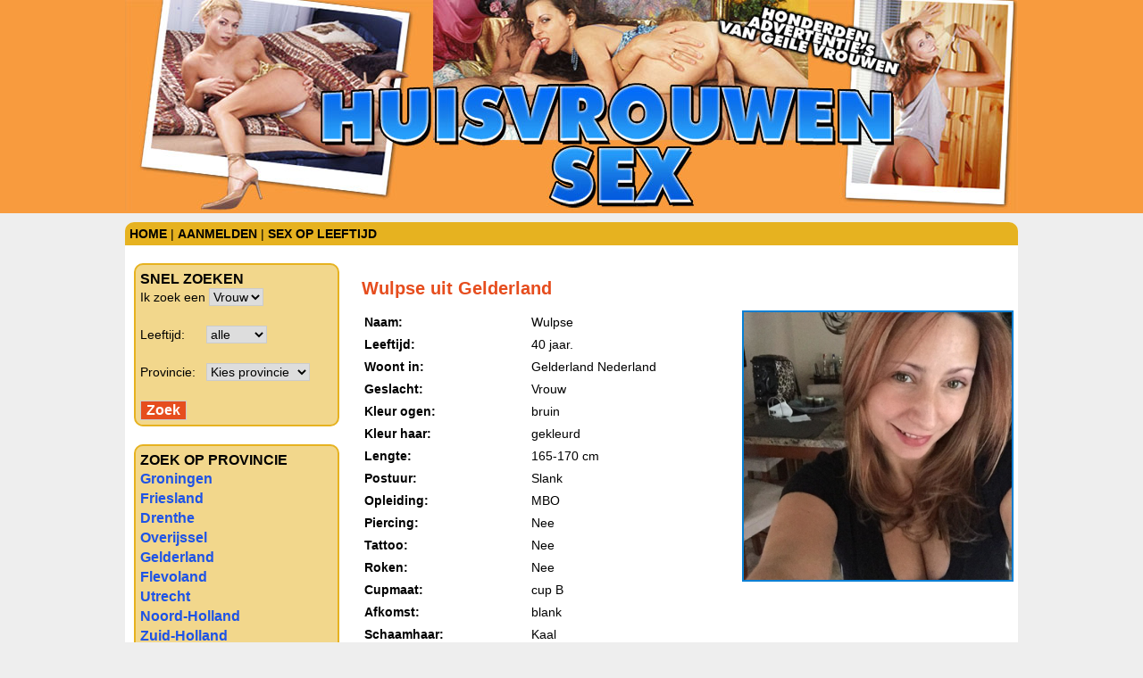

--- FILE ---
content_type: text/html; charset=UTF-8
request_url: https://www.huisvrouwenvoorsex.nl/leden-Wulpse
body_size: 2866
content:
<!doctype html>
<html lang="nl">
<head>
<title>Sexdate met Wulpse - Huisvrouwen voor sex</title>
<meta name="description" content="Kom nu direct in contact met Wulpse en maak een leuke sexdate">
<meta http-equiv="Content-Type" content="text/html; charset=utf-8">
<meta name="viewport" content="width=device-width, initial-scale=1">
<meta name="48b02d039a03056" content="4364ca352c9addd7dc47dc489d4bb640" />
<link rel="canonical" href="">
<link href="/style.css" type="text/css" rel="stylesheet">
<script type="text/javascript" src="/js/menu.js"></script>
</head>
<body>
<div id="header"><a href="https://www.huisvrouwenvoorsex.nl"><img src="/images/sexdating.jpg" class="headerimage" alt="huisvrouwen sex"></a></div>
<div id="main">
<div id="navtop"><a href="https://www.huisvrouwenvoorsex.nl/">Home</a> | <a href="/gratis-aanmelden" rel="nofollow">Aanmelden</a> | <a href="#" onMouseOver="mopen('m1')" onMouseOut="mclosetime()">Sex op leeftijd</a><div id="m1" class="submenu" onMouseOver="mcancelclosetime()" onMouseOut="mclosetime()">
<a href="/tiener-sex-dating">Tieners voor sex</a>
<a href="/milf-sex-dating">Huisvrouwen</a>
<a href="/oma-sex-dating">Oma sex</a>
</div></div>
<div id="main2">
    <div id="left">
    <div class="boxleft">
    <h2>Snel zoeken</h2>
    <form action="/index.php" method="get" style="margin:0px;">
        Ik zoek een
        <select name="gender">
          <option value="vrouw">Vrouw</option>
          <option value="man">Man</option>
        </select><br /><br />
        Leeftijd:&nbsp;&nbsp;&nbsp;&nbsp;&nbsp;
        <select name="leeftijd">
          <option value="">alle</option>
          <!-- <option value="18-30">18-30</option>-->
          <option value="30-45">30-45</option>
          <option value="45-80">45 plus</option>
        </select> <br /><br />
        Provincie:&nbsp;&nbsp;
        <select name="provincie">
          <option value="">Kies provincie</option>
          <option value="Groningen">Groningen</option>
          <option value="Friesland">Friesland</option>
          <option value="Drenthe">Drenthe</option>
          <option value="Overijssel">Overijssel</option>
          <option value="Gelderland">Gelderland</option>
          <option value="Flevoland">Flevoland</option>
          <option value="Utrecht">Utrecht</option>
          <option value="Noord-Holland">Noord-Holland</option>
          <option value="Zuid-Holland">Zuid-Holland</option>
          <option value="Zeeland">Zeeland</option>
          <option value="Noord-Brabant">Noord-Brabant</option>
          <option value="Limburg">Limburg</option>
          <option value="Vlaanderen">Vlaanderen</option>
          <option value="Antwerpen">Antwerpen</option>
        </select><br /><br />
        <input type="submit" value="Zoek" class="button" />
      </form>
      </div>
      <div class="boxleft">
    <h2>Zoek op provincie</h2>
    <a href="/nederland-Groningen">Groningen</a><br />
    <a href="/nederland-Friesland">Friesland</a><br />
    <a href="/nederland-Drenthe">Drenthe</a><br />
    <a href="/nederland-Overijssel">Overijssel</a><br />
    <a href="/nederland-Gelderland">Gelderland</a><br />
    <a href="/nederland-Flevoland">Flevoland</a><br />
    <a href="/nederland-Utrecht">Utrecht</a><br />
    <a href="/nederland-Noord-Holland">Noord-Holland</a><br />
    <a href="/nederland-Zuid-Holland">Zuid-Holland</a><br />
    <a href="/nederland-Zeeland">Zeeland</a><br />
    <a href="/nederland-Noord-Brabant">Noord-Brabant</a><br />
    <a href="/nederland-Limburg">Limburg</a><br />
    <a href="/belgie-Vlaanderen">Vlaanderen</a><br />
    </div>
    </div>
    <div id="blank"></div>
    <div id="right"><div class="txtbox">
<h1>Wulpse uit Gelderland</h1><a href="https://www.huisvrouwensex.com/Wulpse_1026edd1f671b426301ec927cef8e79c.html?affref=F125zd5pF7&pi=huisvrouwenvoorsex"><img alt="Wulpse" src="https://www.huisvrouwensex.com/phpThumb/thumbnails/350x350/9d61ed70dfa25dc159a73fb24f3fc5aa.jpg" class="profielfoto" /></a>
<table>
<tr><td><strong>Naam:</strong> </td><td>Wulpse</td></tr>
<tr><td><strong>Leeftijd:</strong> </td><td>40 jaar.</td></tr>
<tr><td><strong>Woont in:</strong> </td><td>Gelderland Nederland</td></tr>
<tr><td><strong>Geslacht:</strong> </td><td>Vrouw</td></tr>
<tr><td><strong>Kleur ogen:</strong> </td><td>bruin</td></tr>
<tr><td><strong>Kleur haar:</strong> </td><td>gekleurd</td></tr>
<tr><td><strong>Lengte:</strong> </td><td>165-170 cm</td></tr>
<tr><td><strong>Postuur:</strong> </td><td>Slank</td></tr>
<tr><td><strong>Opleiding:</strong> </td><td>MBO</td></tr>
<tr><td><strong>Piercing:</strong> </td><td>Nee</td></tr>
<tr><td><strong>Tattoo:</strong> </td><td>Nee</td></tr>
<tr><td><strong>Roken:</strong> </td><td>Nee</td></tr>
<tr><td><strong>Cupmaat:</strong> </td><td>cup B</td></tr>
<tr><td><strong>Afkomst:</strong> </td><td>blank</td></tr>
<tr><td><strong>Schaamhaar:</strong> </td><td>Kaal</td></tr>
<tr><td><strong>Burgelijke staat:&nbsp;</strong> </td><td>Single</td></tr>
<tr><td colspan="2"><strong>Over mij:</strong><br>Ik ben niet opzoek naar een relatie maar wel iemand die ik af en toe kan ontmoeten om daar spannende tijden mee te beleven. Zoek jij ook geen relatie alleen maar de lusten en niet de lasten?</td></tr>
</table>
<a href="https://www.huisvrouwensex.com/Wulpse_1026edd1f671b426301ec927cef8e79c.html?affref=F125zd5pF7&pi=huisvrouwenvoorsex" rel="nofollow"><strong style="font-size:16px;"><span style="color:#900;">&gt;&gt;</span> Klik hier om mijn volledig profiel te bekijken of contact op te nemen</strong></a>
<br /><br /><br />
<h2>Willekeurige profielen</h2>
<div class="profiel">
<a href="/leden-livehappy"><img class="thumb" alt="livehappy" src="https://www.huisvrouwensex.com/phpThumb/thumbnails/350x350/fd69510779705dae4d7dc2d8ea0cfca0.jpg" /></a>
<strong>Naam:</strong> <a href="https://www.huisvrouwenvoorsex.nl/leden-livehappy" style="color:#000;">Livehappy</a> <br />
<strong>Leeftijd:</strong> 46 jaar.<br />
<strong>Woont in:</strong> Flevoland<br />
<a href="/leden-livehappy"><strong>BEKIJK MIJN PROFIEL</strong></a>
</div>
<div class="profiel">
<a href="/leden-WildWild"><img class="thumb" alt="WildWild" src="https://www.huisvrouwensex.com/phpThumb/thumbnails/350x350/5fbf6769fd15768ee28bf1f7bd3e6d67.jpg" /></a>
<strong>Naam:</strong> <a href="https://www.huisvrouwenvoorsex.nl/leden-WildWild" style="color:#000;">WildWild</a> <br />
<strong>Leeftijd:</strong> 45 jaar.<br />
<strong>Woont in:</strong> Flevoland<br />
<a href="/leden-WildWild"><strong>BEKIJK MIJN PROFIEL</strong></a>
</div>
<div class="profiel">
<a href="/leden-Babsie"><img class="thumb" alt="Babsie" src="https://www.huisvrouwensex.com/phpThumb/thumbnails/350x350/ae1f10b912ad1557b3a7744c39736bbc.jpg" /></a>
<strong>Naam:</strong> <a href="https://www.huisvrouwenvoorsex.nl/leden-Babsie" style="color:#000;">Babsie</a> <br />
<strong>Leeftijd:</strong> 50 jaar.<br />
<strong>Woont in:</strong> Drenthe<br />
<a href="/leden-Babsie"><strong>BEKIJK MIJN PROFIEL</strong></a>
</div>
<div class="profiel">
<a href="/leden-Evie"><img class="thumb" alt="Evie" src="https://www.huisvrouwensex.com/phpThumb/thumbnails/350x350/db99bfcdd6cdc4e6f99dac333a4df306.jpg" /></a>
<strong>Naam:</strong> <a href="https://www.huisvrouwenvoorsex.nl/leden-Evie" style="color:#000;">Evie</a> <br />
<strong>Leeftijd:</strong> 41 jaar.<br />
<strong>Woont in:</strong> Luxemburg<br />
<a href="/leden-Evie"><strong>BEKIJK MIJN PROFIEL</strong></a>
</div>
<div class="profiel">
<a href="/leden-belmaar"><img class="thumb" alt="belmaar" src="https://www.huisvrouwensex.com/phpThumb/thumbnails/350x350/42e3e3000a1d29bc0212239b63815904.jpg" /></a>
<strong>Naam:</strong> <a href="https://www.huisvrouwenvoorsex.nl/leden-belmaar" style="color:#000;">Belmaar</a> <br />
<strong>Leeftijd:</strong> 48 jaar.<br />
<strong>Woont in:</strong> Oost-vlaanderen<br />
<a href="/leden-belmaar"><strong>BEKIJK MIJN PROFIEL</strong></a>
</div>
<div class="profiel">
<a href="/leden-rijpdametje"><img class="thumb" alt="rijpdametje" src="https://www.huisvrouwensex.com/phpThumb/thumbnails/350x350/8f5ba9edbf002b74c6d4e318ad1f15b8.jpg" /></a>
<strong>Naam:</strong> <a href="https://www.huisvrouwenvoorsex.nl/leden-rijpdametje" style="color:#000;">Rijpdametje</a> <br />
<strong>Leeftijd:</strong> 40 jaar.<br />
<strong>Woont in:</strong> Luik<br />
<a href="/leden-rijpdametje"><strong>BEKIJK MIJN PROFIEL</strong></a>
</div>
<div class="profiel">
<a href="/leden-jokeH"><img class="thumb" alt="jokeH" src="https://www.huisvrouwensex.com/phpThumb/thumbnails/350x350/4f3b5a6b1344bf400fc5cde1b54ce4cd.jpg" /></a>
<strong>Naam:</strong> <a href="https://www.huisvrouwenvoorsex.nl/leden-jokeH" style="color:#000;">JokeH</a> <br />
<strong>Leeftijd:</strong> 64 jaar.<br />
<strong>Woont in:</strong> Limburg<br />
<a href="/leden-jokeH"><strong>BEKIJK MIJN PROFIEL</strong></a>
</div>
<div class="profiel">
<a href="/leden-Melanievv"><img class="thumb" alt="Melanievv" src="https://www.huisvrouwensex.com/phpThumb/thumbnails/350x350/1966672ca18d88b06082b1a676e97160.jpg" /></a>
<strong>Naam:</strong> <a href="https://www.huisvrouwenvoorsex.nl/leden-Melanievv" style="color:#000;">Melanievv</a> <br />
<strong>Leeftijd:</strong> 46 jaar.<br />
<strong>Woont in:</strong> Gelderland<br />
<a href="/leden-Melanievv"><strong>BEKIJK MIJN PROFIEL</strong></a>
</div>
<div style="clear:both;"></div><p>&nbsp;</p>
</div>

</div>
</div>
</div>
<div id="footer">
&copy; 2026 Huisvrouwen voor sex | <a href="https://www.huisvrouwenvoorsex.nl/privacy/" style="color:#FFF;">Over ons, privacy en cookies</a> | <a href="https://www.huisvrouwensex.com/privacy?pi=huisvrouwenvoorsex" target="_blank" rel="nofollow">Privacybeleid</a> | <a href="https://www.huisvrouwensex.com/algemene-voorwaarden?pi=huisvrouwenvoorsex" target="_blank" rel="nofollow">Algemene Voorwaarden</a></div>
</body></html>


--- FILE ---
content_type: text/css
request_url: https://www.huisvrouwenvoorsex.nl/style.css
body_size: 586
content:
html {
	height:101%;
}
body, td {
	font-family:Arial, Helvetica, sans-serif;
	font-size: 14px;
	color: #000000;
	margin:0px;
}
body {
	background-color:#eee;
	text-align: center;
}
a {
	text-decoration:none;
	font-size: 14px;
}
a:link {
	color: #1E53E6;
	text-decoration:none;
}
a:visited {
	color: #1E53E6;
	text-decoration:none;
}
a:hover {
	color:#1E53E6;
	text-decoration:underline;
}
a:active {
	color: #1E53E6;
}
p {
	margin-bottom:10px;
}
h1 {
	font-size: 20px;
	color: #e64d1e;
}
h2 {
	font-size: 16px;
	color: #e64d1e;
}
input, select, textarea {
	border:1px solid #CCC;
	font-size:14px;
}
#main {
	width:100%;
	max-width:1000px;
	margin:0 auto;
	margin-top:10px;
	background-color:#FFF;
	-webkit-border-radius: 10px;
	-moz-border-radius: 10px;
	border-radius: 10px;
}
#header {
	padding:0px;
	background-color:#f89b3e;
	text-align:center;
}
.headerimage {
	width:100%;
	max-width:1000px;
	height:auto;
}
#navtop {
	background-color:#e6b220;
	padding:5px;
	margin-bottom:20px;
	text-align:left;
	color:#000;
	-webkit-border-top-left-radius: 10px;
	-webkit-border-top-right-radius: 10px;
	-moz-border-radius-topleft: 10px;
	-moz-border-radius-topright: 10px;
	border-top-left-radius: 10px;
	border-top-right-radius: 10px;
}
#navtop a {
	color:#000;
	text-transform:uppercase;
	font-weight:bold;
}
.submenu {
	position: absolute;
	visibility: hidden;
	min-width:90px;
	margin: 0;
	margin-top:5px;
	margin-left:130px;
	padding: 0;
	background: #e6b220;
	z-index:2000;
}
.submenu a {
	position: relative;
	display: block;
	margin: 0;
	padding: 5px 10px;
	width: auto;
	white-space: nowrap;
	text-align: left;
	text-decoration: none;
	background: #e6b220;
	color: #000;
	font-weight:bold;
	border-bottom:1px solid #FFF;
}
.submenu a:visited {
	color: #000;
}
.submenu a:hover {
	background: #ff9400;
	color: #FFF;
}
#main2 {
	display:table;
	width:100%;
}
#left {
	display:table-cell;
	vertical-align:top;
	width:230px;
	padding-left:10px;
}
.boxleft {
	text-align:left;
	background-color:#f2d78c;
	border:2px solid #e6b220;
	color:#000;
	margin-bottom:20px;
	line-height:150%;
	padding:5px;
	-webkit-border-radius: 10px;
	-moz-border-radius: 10px;
	border-radius: 10px;
}
.boxleft h2 {
	margin:0px;
	color:#000;
	text-transform:uppercase;
}
.boxleft a {
	font-size:16px;
	font-weight:bold;
	color:#1E53E6;
}
.button {
	background-color:#e64d1e;
	color:#FFF;
	cursor:pointer;
	font-size:16px;
	font-weight:bold;
}
#blank {
	display:table-cell;
	width:10px;
}
#right {
	display:table-cell;
	vertical-align:top;
}
#content {
	margin-top:10px;
	text-align:left;
	padding-left:10px;
}
.txtbox {
	text-align:left;
	line-height:150%;
	padding:5px;
	padding-left:15px;
}
.thumb {
	margin-right:10px;
	width:155px;
	height:140px;
	overflow:hidden;
	border: 1px solid #000;
}
.profiel {
	float:left;
	height:240px;
	width:160px;
	text-align:left;
	line-height:150%;
	margin-top:5px;
	margin-bottom:5px;
	margin-right:5px;
	padding:5px;
}
.profielfoto {
	float:right;
	max-width:300px;
	border:2px solid #057fd4;
	margin-left:10px;
}
#nav {
	margin:20px;
	padding-top:20px;
	text-align:center;
	color:#000;
	font-size:16px;
}
#nav a {
	color:#1E53E6;
	text-decoration:underline;
	font-size:16px;
}
#nav a:hover {
	color:#1E53E6;
	font-size:16px;
}
#footer {
	clear:both;
	background: #e6b220;
	color:#FFF;
	text-align: center;
	padding-top:10px;
	margin-top:20px;
	height:100px;
}
#footer a {
	color:#FFF;
	text-decoration:underline;
}
#footer a:hover {
	color:#FFF;
}
@media screen and (max-width: 768px) {
	#left {
		display:block;
		width:98%;
		padding:1%;
	}
	#right {
		display:block;
		width:98%;
		padding:1%;
	}
	#leftad {
		display:none;
	}
	#blank {
		display:none;
	}
	#linkpartners td {
		display:block;
	}
	#right {
		display:block;
		width:100%;
	}
}